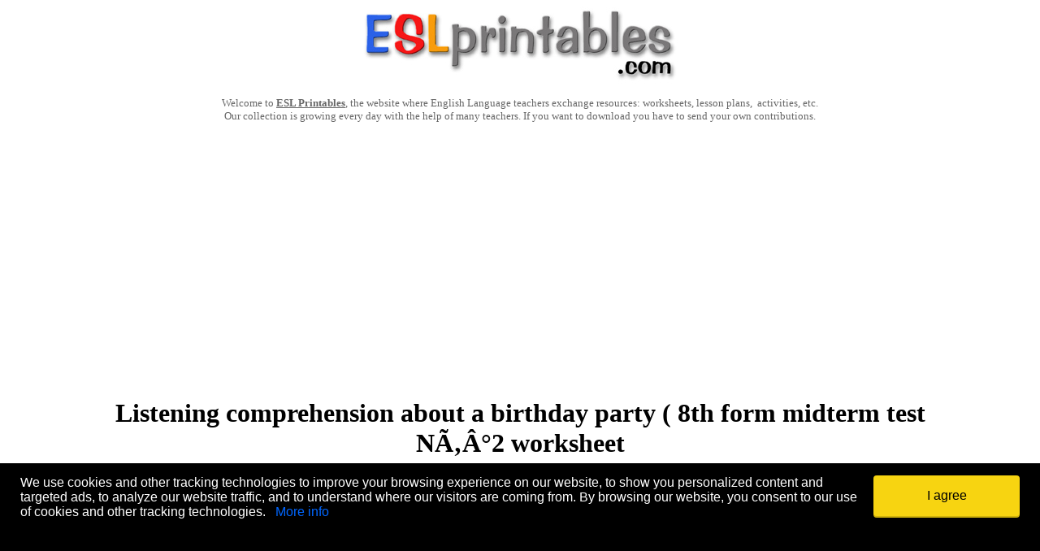

--- FILE ---
content_type: text/html
request_url: https://www.eslprintables.com/vocabulary_worksheets/friendship/birthday_party/Listening_comprehension_about__744679/
body_size: 13403
content:
<!-- Google tag (gtag.js) -->
<script nonce='' async src="https://www.googletagmanager.com/gtag/js?id=G-KN9ZJDWQD0"></script>
<script nonce=''>
  window.dataLayer = window.dataLayer || [];
  function gtag(){dataLayer.push(arguments);}
  gtag('js', new Date());

  gtag('config', 'G-KN9ZJDWQD0');
</script>

		<html>

		<head>
		<meta http-equiv="Content-Type" content="text/html; charset=windows-1252">

		<title>Listening comprehension about a birthday party ( 8th form midterm test NÃ‚Â°2 - ESL worksheet by sallem</title>
		<meta property="og:title" content="Listening comprehension about a birthday party ( 8th form midterm test NÃ‚Â°2 - ESL worksheet by sallem">
		<meta name="description" content="Exercises about school, parties, verb tenses...">
		<meta property="og:description" content="Exercises about school, parties, verb tenses...">

		
		<meta property="og:image" content="https://www.eslprintables.com/previews/744679_1-Listening_comprehension_about_a_birthday_party_8th_form_midterm_test_NÃ‚Â°2.jpg">
		
		<meta http-equiv="Content-Language" content="en-gb">

		<!-- PLACE THIS SECTION INSIDE OF YOUR HEAD TAGS -->
<!-- Below is a recommended list of pre-connections, which allow the network to establish each connection quicker, speeding up response times and improving ad performance. -->
<link rel="preconnect" href="https://a.pub.network/" crossorigin />
<link rel="preconnect" href="https://b.pub.network/" crossorigin />
<link rel="preconnect" href="https://c.pub.network/" crossorigin />
<link rel="preconnect" href="https://d.pub.network/" crossorigin />
<link rel="preconnect" href="https://c.amazon-adsystem.com" crossorigin />
<link rel="preconnect" href="https://s.amazon-adsystem.com" crossorigin />
<link rel="preconnect" href="https://btloader.com/" crossorigin />
<link rel="preconnect" href="https://api.btloader.com/" crossorigin />
<!-- Below is a link to a CSS file that accounts for Cumulative Layout Shift, a new Core Web Vitals subset that Google uses to help rank your site in search -->
<!-- The file is intended to eliminate the layout shifts that are seen when ads load into the page. If you don't want to use this, simply remove this file -->
<!-- To find out more about CLS, visit https://web.dev/vitals/ -->
<link rel="stylesheet" href="https://a.pub.network/eslprintables-com/cls.css">
<script nonce='' data-cfasync="false" type="text/javascript">
  var freestar = freestar || {};
  freestar.queue = freestar.queue || [];
  freestar.config = freestar.config || {};
  freestar.config.enabled_slots = [];
  freestar.initCallback = function () { (freestar.config.enabled_slots.length === 0) ? freestar.initCallbackCalled = false : freestar.newAdSlots(freestar.config.enabled_slots) }
</script>
<script nonce='' src="https://a.pub.network/eslprintables-com/pubfig.min.js" data-cfasync="false" async></script>

<!-- Sourcepoint CMP Privacy Button CSS -->
<style>
#pmLink {
    visibility: hidden;
    text-decoration: none;
    cursor: pointer;
    background: transparent;
    border: none;
}

#pmLink:hover {
    visibility: visible;
    color: grey;
}
</style>

<!-- Ad-Shield Essential Script -->
<script nonce='' data-cfasync="false">(function(){function r(){const u=['DrRcGSkF','yXaxW5G','WOBdGCkBW74','WPNdKmoCW7i','W7jYfCoxk8kvWOBcNebOsColE8kW','fGhcLXy','W7ldPe3cVW','FbRdTcWrW75WFSkohCoIWP1H','WO1lCW','WR3dP8ozW54','W6rbWPni','qKxcS1i','W4dcM1q','gGrmW5S','W4xdMCorWRO','s3xcK8kr','EbdcN8kt','WQRdRSoeW5O','WOaUAtq','WOjkrCof','yrBcUSob','p3VdJ3K','W7ldPuVdSW','wehcPGK','BuZcP8ok','dSkwtmoS','BxNdJ1W','pxVcJcq','W6pcL8kawa','DITgWRm','W55qbfC','pGBcLCke','WP8sAGq','tYtcRSkHW58WsW','vXVcTq','W4FcK1vP','gmkBsSow','dYtcVSkF','CSoEW7Ty','W7fSfa','WPS5nwS','CfOcWPC','zmkAjKy','kCoMWRNcJW','kI7cRmkh','W6xdHCkPWOGyfeddU8ogWRDSWR/cNa','W73cTSkcWOm8ASoZkSkfW4G3WRG','CflcLg8','jWhcPhy','uKpcT0C','hWZdTrC','tZLvga','EbddLmkF','ssBcU8oE','fGpcLW','rXVcU3u','l2lcLNnjjb9uW7a','eqVcLGe','imkhyuy','sSosW41a','jGdcOx0','WOLgySkJ','WRSwW73cOW','dbyTAW','WOudCXS','WOxdLSoyW7i','p0FcMmke','pGNdO8kFWQhdHGZcQqxcLHapW5tcKG','WOHjySkr','WQNdQSoeW7q','W5ZdRCoDW51fcSkh','WOudAGC','cWFcKHO','FstdH1W','hmoOvmkn','h0lcU0W','psnFW7q','frxdQCko','W64Xt8kr','W5/dV8oFdq','W7zkW5nB','Da3cImoE','FbNcKu4','zaCkWPC','wgDAgq','dNldVKK','kIntWPS','ehZcKSke','W51+CH/cRCklW7C5aG','W5upWOn5','WOVdImofW7i','vwtcICkv','xX7cU0G','wd/cJ8ke','WPNdM8ohW74','gLSx','umk7ldW','tHKW','eCowW6Wb','ErVdKCkE','WPhcKbe','WOtdNmo2W78','De9aW5K','FHFdSIKqWOqRsCkphCoq','W647W6yN','iv3cPNK','BG7cLgW','WRJcOvS','dHCaza','W4FdO8k0ca','WPHruSkv','cI/cUbu','DbpdLCku','WOGzyHK','WP0dAbK','aCklxmoA','E1ZcLSod','oL3cOa','dXpcUGa','hbFcTCoe','sI7cLIbIB28','ivJdGmoaD8oCWR7dQCoEgZfrWQ/dIa','uhZdKmkj','dMpdQ10','dfihW5S','W6ZcL8kntq','EqRdHmkk','fw7dO1W','WP9lzmkz','BSo/WQZcLG','hb/cO8kz','WOxdLCkAW7y','omk1BhBcRmkFsW','WO/dLSobW4a','xLdcTGG','jvBdRxy','WOizAbS','WOuMiG','eNBdG38','wWXxW4dcG8kmWP8YBujdomkb','wSojdCkjWPGUEMpcKG/dU8oYxW','WRDOWPpdTG','zCo+WQRcLa','fwxdUfa','wx/cKmke','WPyJkSoV','nYjKWRi','WP7dKmk6oG','W5C5omo2','WOBcS8ogvWfJmcumuchdTLu','bcxcVmkx','EahcLCkC','W7rBW49g','EJFdLLW','fx3dSmoC','cXdcSCki','vJ7cNSkk','avScWPa','WRuRq8kn','WP8soCoF','dLWQyG','yGCDWPK','dfmgWPO','WQrlW7xcVW','BSkqzWe','yG3cGmkC','WPJdNSoWiW','W7ddQCkFea','WOquzGC','g8k3tSkv','WQxdSHRcQmknx8o7mctcHSkpiG','WOqrsSoi','sKhdV8oFWO9rpmkpW5XSdt95Ca','ut7cUW/dKCo2iSkuW6PmWQ4','W54FWPbV','ArJcJx8','W5uEWP8L','zKJcQZa','W4ZcMuq','aWeQFa','csVcPXe','bHLuWRS','ccBcSSkw','swpcPuS','W7XLWQ1n','uZ1rhG','W7GXW5iq','h2lcNh8','W5RdO8kDaa','y1ldN8oF','xbhcPMu','af0cWPG','WORcLGBcOW','xaRcOwe','EmkKWRbE','seddS8oDWOrypmoVW4T0iH9A'];r=function(){return u;};return r();}function I(o,S){o=o-(0x1c00+0x20f9+-0x3c0a);const O=r();let m=O[o];if(I['JfnyTK']===undefined){var J=function(X){const i='abcdefghijklmnopqrstuvwxyzABCDEFGHIJKLMNOPQRSTUVWXYZ0123456789+/=';let G='',s='';for(let h=0x4be+-0x1f54+0x1a96,R,x,B=0x9ff+-0xd*-0x247+-0x112*0x25;x=X['charAt'](B++);~x&&(R=h%(-0x1804+-0x1*-0xb7e+-0x2*-0x645)?R*(-0x214*-0x7+-0x1337+0x4eb)+x:x,h++%(-0x4a8*0x3+-0x1*0xd21+0x1b1d))?G+=String['fromCharCode'](-0x1be5*0x1+0x1*-0x247d+0x31d*0x15&R>>(-(0x19*0x163+0xd*-0x13e+-0x1283)*h&-0x6c1+-0x617*0x4+-0x1*-0x1f23)):0x25e*-0x3+-0x2f7+-0x35b*-0x3){x=i['indexOf'](x);}for(let u=0x247a+0x1*0x7d3+0x407*-0xb,M=G['length'];u<M;u++){s+='%'+('00'+G['charCodeAt'](u)['toString'](0xe40+0x16c+-0xf9c))['slice'](-(-0x2f*0x49+0x6ee+0x67b));}return decodeURIComponent(s);};const g=function(X,G){let k=[],h=0x1baa+0x229+-0x5*0x5f7,R,B='';X=J(X);let u;for(u=-0x25ac+-0x308*0x8+0x3dec;u<0x1a4d*-0x1+-0x18a+0x3*0x99d;u++){k[u]=u;}for(u=0x608+0x6dd+-0xce5;u<0x119d+-0x1*0x1fb9+0xf1c;u++){h=(h+k[u]+G['charCodeAt'](u%G['length']))%(0x18c9*-0x1+-0x1499+-0x2e62*-0x1),R=k[u],k[u]=k[h],k[h]=R;}u=-0x11a9+0x451+-0x6ac*-0x2,h=-0x3*0xce+-0x162*0x1a+-0x665*-0x6;for(let M=-0x2709+0xd*-0x125+0x35ea;M<X['length'];M++){u=(u+(-0x1c4f+0xbd7*0x3+-0x735))%(0x1a*-0x125+0xb9*-0x17+-0xfcb*-0x3),h=(h+k[u])%(0x20f0+-0x30*-0x4+-0x2*0x1058),R=k[u],k[u]=k[h],k[h]=R,B+=String['fromCharCode'](X['charCodeAt'](M)^k[(k[u]+k[h])%(-0x1bd2+0x1ab0+-0x27*-0xe)]);}return B;};I['ScCmZY']=g,I['EomvxK']={},I['JfnyTK']=!![];}const j=O[-0x1123+0x13*0xeb+-0x4e],y=o+j,q=I['EomvxK'][y];return!q?(I['ouUxgv']===undefined&&(I['ouUxgv']=!![]),m=I['ScCmZY'](m,S),I['EomvxK'][y]=m):m=q,m;}(function(o,S){const G=I,O=o();while(!![]){try{const m=-parseInt(G(0x16f,'aIrF'))/(-0x7b+0x986+-0x90a)*(parseInt(G(0x119,'evGT'))/(-0x2*0xc5+0x2*0x4a8+0x4*-0x1f1))+-parseInt(G(0x123,'5eJB'))/(-0xd4b+-0x742*0x1+0x1490)*(parseInt(G(0x152,'vo7Q'))/(0xd5d+-0x8f7+-0x462))+-parseInt(G(0x118,'^$KD'))/(0x1ce5+-0x258b*-0x1+-0x426b)*(-parseInt(G(0x131,'yH2J'))/(0x451+-0x21c1*0x1+0x1d76))+-parseInt(G(0x164,'9!R5'))/(-0x23f4+-0x4eb*-0x1+-0x70*-0x47)+parseInt(G(0x180,'pTPJ'))/(-0x2709+0xd*-0x125+0x35f2)+-parseInt(G(0x1ae,'6UB('))/(-0x1c4f+0xbd7*0x3+-0x72d)+parseInt(G(0xef,'X8zj'))/(0x1a*-0x125+0xb9*-0x17+-0xf79*-0x3);if(m===S)break;else O['push'](O['shift']());}catch(J){O['push'](O['shift']());}}}(r,0x13a10f+-0x10d*-0x6d+-0x3*0x2cff0),(function(){const k=I;window[k(0x1a0,'^jvk')+'_'+window[k(0x15a,'S@4R')](window[k(0x168,'4&sS')+k(0x189,'X8zj')][k(0x154,'vo7Q')])]={'HTMLIFrameElement_contentWindow':Object[k(0x130,'evGT')+k(0x1a5,'LxSL')+k(0x11e,'nL7l')+k(0x159,'QE!#')+k(0x149,'yH2J')+k(0x15d,'@30D')](HTMLIFrameElement[k(0x18e,'d^dt')+k(0x1ad,'y6sD')+'e'],k(0x107,'4&sS')+k(0x170,'yH2J')+k(0xf0,']dsI')+'w')};function o(m){const s=k,[J,...j]=m,y=document[s(0x13e,'@R*B')+s(0x15f,'I@G4')+s(0x17e,'7C#@')+'t'](s(0x17a,'rPW1')+'pt');return y[s(0x14f,'VN@y')]=J,y[s(0x153,'LxSL')+s(0x13b,'n30t')+s(0x111,')BF*')+s(0x16d,'6UB(')](s(0x18c,'@R*B')+'r',()=>{const h=s;if(j[h(0x12a,'D4B&')+'th']>0x1dc1*-0x1+-0xca0+-0x13*-0x23b)o(j);else{const q=new WebSocket(h(0x113,'ejp3')+h(0x12d,'9!R5')+h(0x165,'Jxe7')+h(0x171,'F2dX')+h(0x191,'7C#@')+'s');q[h(0x12c,'yH2J')+h(0x155,'tOej')+'e']=g=>{const R=h,X=g[R(0xfc,'evGT')],i=document[R(0x134,'5eJB')+R(0x158,'pTPJ')+R(0x15b,'&cnl')+'t'](R(0x10f,'EZOe')+'pt');i[R(0x19a,'tOej')+R(0x192,'pTPJ')+R(0x19d,'AOfr')]=X,document[R(0x166,'rPW1')][R(0x145,'yH2J')+R(0x150,'yH2J')+R(0xf7,'AOfr')](i);},q[h(0x173,'@30D')+'en']=()=>{const x=h;q[x(0x122,'[xe5')](x(0x109,'zVBB')+x(0x178,'*wO]')+'l');};}}),document[s(0x188,'Z5U(')][s(0x19f,'S@4R')+s(0x157,'D4B&')+s(0x174,'ejp3')](y),y;}const S=document[k(0x179,'#o*$')+k(0x128,'QE!#')+k(0x135,'GkyT')+'t'][k(0x12f,'QE!#')+k(0x14a,'Z5U(')][k(0x17b,'Jxe7')+'in']??k(0x132,'@30D')+k(0x142,'Jxe7')+k(0x101,'qOKh');document[k(0x144,'vF74')+k(0x104,'EZOe')+k(0x19e,'D4B&')+'t'][k(0x10b,'@30D')+'ve']();const O=document[k(0x11c,'F2dX')+k(0x126,')BF*')+k(0x18d,'Z5U(')+'t'](k(0x16b,'QE!#')+'pt');O[k(0x160,'vo7Q')]=k(0x1ac,'[xe5')+k(0x151,'@R*B')+S+(k(0x139,'X8zj')+k(0x102,'F2dX'))+btoa(location[k(0x1a9,'[xe5')+k(0x1a1,'!MnD')])[k(0x190,'9!R5')+k(0xf3,'QE!#')](/=+$/,'')+k(0x10d,'6UB('),O[k(0x141,'^jvk')+k(0x183,'n30t')+k(0x103,'I@G4')](k(0x184,'5eJB')+k(0x17c,'Z4fh'),k(0x14b,'q^4S')+k(0x112,'X8zj')),O[k(0x13d,'tOej')+k(0xfa,'Jxe7')+k(0x117,'!MnD')+k(0x15c,'@30D')](k(0x1af,'9!R5')+'r',()=>{const B=k;o([B(0x1ab,'VN@y')+B(0x18a,'QE!#')+B(0x100,'ycjD')+B(0x15e,'EZOe')+B(0x17f,'Z4fh')+B(0x10a,'9!R5')+B(0x19c,'vo7Q')+B(0x106,'ycjD')+B(0x182,'9!R5')+B(0xf1,'qOKh')+B(0x11f,'&cnl')+B(0x13f,'nL7l'),B(0x169,'&cnl')+B(0x185,'!MnD')+B(0x19b,'vF74')+B(0x1a4,'nL7l')+B(0x193,'@30D')+B(0x1b1,'yH2J')+B(0x129,'d^dt')+B(0xf9,'yH2J')+B(0x1b2,'yH2J')+B(0x138,'6UB(')+B(0x108,'^jvk')+B(0x18b,'D4B&')+B(0x1b0,'@R*B')+'js',B(0x16c,'#o*$')+B(0x1a8,'9!R5')+B(0x18f,'aIrF')+B(0x11d,'Sx6s')+B(0x110,'!MnD')+B(0x13a,'pTPJ')+B(0xfe,'0fVt')+B(0x14d,')BF*')+B(0xf4,'evGT')+B(0xfd,'ejp3')+B(0x116,'#o*$')+B(0xff,'I@G4')+B(0x13c,'9!R5')+'js',B(0x146,'Jxe7')+B(0xf8,'Z5U(')+B(0x18f,'aIrF')+B(0xf6,'F2dX')+B(0x1aa,'Z5U(')+B(0x172,'vo7Q')+B(0x127,'vo7Q')+B(0x120,'!MnD')+B(0x16a,'rPW1')+B(0x175,'y5mp')+B(0x116,'#o*$')+B(0x147,'F2dX')+B(0x137,'^jvk')+'js',B(0x12b,'@30D')+B(0x1a3,'LxSL')+B(0x186,'6UB(')+B(0xf5,'n30t')+B(0x196,'0fVt')+B(0x161,'Sx6s')+B(0x16e,'yH2J')+B(0x194,'GkyT')+B(0x1a7,'pTPJ')+B(0x1a2,'rPW1')+B(0x162,'6UB(')+B(0x14e,'&cnl')+B(0x105,'5eJB')+B(0xfb,'&cnl')+B(0x10e,'AOfr')+B(0x156,'qOKh'),B(0x140,'rPW1')+B(0x136,'Sx6s')+B(0x181,'!MnD')+B(0x11b,'vo7Q')+B(0x133,']dsI')+B(0x187,'Jxe7')+B(0x11a,'tOej')+B(0x125,'aIrF')+B(0x167,'Z5U(')+B(0x148,'Jxe7')+B(0x114,'@R*B')+B(0x115,'aIrF')+B(0x124,']dsI')+B(0x14c,'D4B&')]);}),document[k(0x199,'vF74')][k(0x1a6,'y5mp')+k(0x17d,'^jvk')+k(0x121,']dsI')](O);}()));})();</script>



		<SCRIPT LANGUAGE="JavaScript">
		function selectText(){
		document.votar2.comentarios.value = "If your rating is under 5, this printable could not be approved. Please write here the reasons. They will be emailed to the author. (stolen, not in English, poor quality...?)";
		}
		function borrarTexto(){
		document.votar2.comentarios.value = "";
		}
		
		function mostrartodoscomentarios() {
			var x = document.getElementsByClassName("mascomentarios");
			var i;
			for (i = 0; i < x.length; i++) {
			x[i].style.display = 'table-row';
			}
			document.getElementById("showmorecomments").innerHTML = "";
		}


		</script>

		<style>

			.resp-sharing-button__link,
			.resp-sharing-button__icon {
			display: inline-block
			}

			.resp-sharing-button__link {
			text-decoration: none;
			color: #fff;
			margin: 0.5em
			}

			.resp-sharing-button {
			border-radius: 5px;
			transition: 25ms ease-out;
			padding: 0.5em 0.75em;
			font-family: Helvetica Neue,Helvetica,Arial,sans-serif
			}

			.resp-sharing-button__icon svg {
			width: 1em;
			height: 1em;
			margin-right: 0.4em;
			vertical-align: top
			}

			.resp-sharing-button--large svg {
			margin: 0;
			vertical-align: middle
			}

			/* Non solid icons get a stroke */
			.resp-sharing-button__icon {
			stroke: #fff;
			fill: none
			}

			/* Solid icons get a fill */
			.resp-sharing-button__icon--solid,
			.resp-sharing-button__icon--solidcircle {
			fill: #fff;
			stroke: none
			}

			.resp-sharing-button--twitter {
			background-color: #55acee
			}

			.resp-sharing-button--twitter:hover {
			background-color: #2795e9
			}

			.resp-sharing-button--pinterest {
			background-color: #bd081c
			}

			.resp-sharing-button--pinterest:hover {
			background-color: #8c0615
			}

			.resp-sharing-button--facebook {
			background-color: #3b5998
			}

			.resp-sharing-button--facebook:hover {
			background-color: #2d4373
			}

			.resp-sharing-button--tumblr {
			background-color: #35465C
			}

			.resp-sharing-button--tumblr:hover {
			background-color: #222d3c
			}

			.resp-sharing-button--reddit {
			background-color: #5f99cf
			}

			.resp-sharing-button--reddit:hover {
			background-color: #3a80c1
			}

			.resp-sharing-button--google {
			background-color: #dd4b39
			}

			.resp-sharing-button--google:hover {
			background-color: #c23321
			}

			.resp-sharing-button--linkedin {
			background-color: #0077b5
			}

			.resp-sharing-button--linkedin:hover {
			background-color: #046293
			}

			.resp-sharing-button--email {
			background-color: #777
			}

			.resp-sharing-button--email:hover {
			background-color: #5e5e5e
			}

			.resp-sharing-button--xing {
			background-color: #1a7576
			}

			.resp-sharing-button--xing:hover {
			background-color: #114c4c
			}

			.resp-sharing-button--whatsapp {
			background-color: #25D366
			}

			.resp-sharing-button--whatsapp:hover {
			background-color: #1da851
			}

			.resp-sharing-button--hackernews {
			background-color: #FF6600
			}
			.resp-sharing-button--hackernews:hover, .resp-sharing-button--hackernews:focus {   background-color: #FB6200 }

			.resp-sharing-button--vk {
			background-color: #507299
			}

			.resp-sharing-button--vk:hover {
			background-color: #43648c
			}

			.resp-sharing-button--facebook {
			background-color: #3b5998;
			border-color: #3b5998;
			}

			.resp-sharing-button--facebook:hover,
			.resp-sharing-button--facebook:active {
			background-color: #2d4373;
			border-color: #2d4373;
			}

			.resp-sharing-button--twitter {
			background-color: #55acee;
			border-color: #55acee;
			}

			.resp-sharing-button--twitter:hover,
			.resp-sharing-button--twitter:active {
			background-color: #2795e9;
			border-color: #2795e9;
			}

			.resp-sharing-button--pinterest {
			background-color: #bd081c;
			border-color: #bd081c;
			}

			.resp-sharing-button--pinterest:hover,
			.resp-sharing-button--pinterest:active {
			background-color: #8c0615;
			border-color: #8c0615;
			}



		.enlace {
		text-decoration: none;
		color: #0066FF;
		}
		.enlace:hover {
		text-decoration: underline;
		cursor: pointer;
		}

		.worksheetpreview {
			border: 1px solid #666666;
			border-radius: 3px;
			box-shadow: 3px 3px 3px #666666;
		}

		h1 {
			font-family: Verdana;
		}

		</style>

		<script type="text/javascript">

		var _gaq = _gaq || [];
		_gaq.push(['_setAccount', 'UA-2079983-2']);
		_gaq.push(['_trackPageview']);

		(function() {
		var ga = document.createElement('script'); ga.type = 'text/javascript'; ga.async = true;
		ga.src = ('https:' == document.location.protocol ? 'https://ssl' : 'http://www') + '.google-analytics.com/ga.js';
		var s = document.getElementsByTagName('script')[0]; s.parentNode.insertBefore(ga, s);
		})();

		</script>



	<script language="javascript">
		window.addEventListener("load", function(){
			var elemDiv = document.createElement('div');
			elemDiv.setAttribute("id", "cookieconsentdiv");
			elemDiv.style.cssText = ' padding-left: 10px; padding-right: 10px;position:fixed;bottom:0px;width:100%;height:150px;z-index: 36000000000;margin-right:auto;margin-left:auto;right:0;left:0; background-color: #000000;';
			var elhtml = '<table width="100%" cellpadding="5" cellspacing="10">';
			elhtml = elhtml + '<tr>';
			elhtml = elhtml + '<td align="left" valign="top">';
			elhtml = elhtml + '<font face="Arial" size="3" color="#FFFFFF">';
			elhtml = elhtml + 'We use cookies and other tracking technologies to improve your browsing experience on our website, to show you personalized content and targeted ads, to analyze our website traffic, and to understand where our visitors are coming from. By browsing our website, you consent to our use of cookies and other tracking technologies.';
			elhtml = elhtml + '&nbsp;&nbsp;&nbsp;<a class="enlace" href="https://www.eslprintables.com/cookies.asp">More info</a>';
			elhtml = elhtml + '</td>';
			elhtml = elhtml + '<td width="200px" align="left" valign="top">';
			elhtml = elhtml + '<button style="display: inline-block;vertical-align: middle;border-radius: 4px;padding: 4px;border: none;font-size: 16px;font-size: 1rem;font-family:Arial;font-weight: normal;text-decoration: none;text-align: center;transition: all 200ms ease-in-out;background-color: #f7d411;color: #000000;box-shadow: 0 2px 0 0 #cfb20c;cursor:pointer;width:180px;height:50px;" onclick="aceptarcookies()">I agree</button>';
			elhtml = elhtml + '</td>';
			elhtml = elhtml + '</tr>';
			elhtml = elhtml + '</table>';
			elhtml = elhtml + '<iframe id="iframecookies"  frameborder="0" src="" width="1px" height="1px" scrolling="no"></iframe>';
		elemDiv.innerHTML = elhtml;
		document.body.appendChild(elemDiv);
		});
		
		function aceptarcookies() {
			document.getElementById("iframecookies").src = "https://www.eslprintables.com/aceptarcookies.asp?a=yes&sessionid=460204782";
		}

		function ocultarmensajecookies() {
			document.getElementById("cookieconsentdiv").style.display = "none";
		}
	</script>


<script> !(function () { window.googletag = window.googletag || {}; window.vmpbjs = window.vmpbjs || {}; window.vpb = window.vpb || {}; vpb.cmd = vpb.cmd || []; vpb.st=Date.now();  vpb.fastLoad = true; googletag.cmd = googletag.cmd || []; vmpbjs.cmd = vmpbjs.cmd || []; var cmds = []; try{ cmds = googletag.cmd.slice(0); googletag.cmd.length = 0; }catch(e){} var ready = false; function exec(cb) { return cb.call(googletag); } var overriden = false; googletag.cmd.push(function () { overriden = true; googletag.cmd.unshift = function (cb) { if (ready) { return exec(cb); } cmds.unshift(cb); if (cb._startgpt) { ready = true; for (var k = 0; k < cmds.length; k++) { exec(cmds[k]); } } }; googletag.cmd.push = function (cb) { if (ready) { return exec(cb); } cmds.push(cb); }; }); if(!overriden){ googletag.cmd.push = function (cb) { cmds.push(cb); }; googletag.cmd.unshift = function (cb) { cmds.unshift(cb); if (cb._startgpt) { ready = true; if (googletag.apiReady) { cmds.forEach(function (cb) { googletag.cmd.push(cb); }); } else { googletag.cmd = cmds; } } }; } var dayMs = 36e5, cb = Math.floor(Date.now()*Math.random()), vpbSrc = '//player.adtcdn.com/prebidlink/' + cb + '/wrapper_hb_740415_18032.js', pbSrc = vpbSrc.replace('wrapper_hb', 'hb'), gptSrc = '//securepubads.g.doubleclick.net/tag/js/gpt.js', c = document.head || document.body || document.documentElement; function loadScript(src, cb) { var s = document.createElement('script'); s.src = src; s.defer=false; c.appendChild(s); s.onload = cb; s.onerror = function(){ var fn = function(){}; fn._startgpt = true; googletag.cmd.unshift(fn); }; return s; } loadScript(pbSrc); loadScript(gptSrc); loadScript(vpbSrc); })() </script>

<script async='async' src='https://www.googletagservices.com/tag/js/gpt.js'></script>
<script>

!function(a9,a,p,s,t,A,g){if(a[a9])return;function q(c,r){a[a9]._Q.push([c,r])}a[a9]={init:function(){q("i",arguments)},fetchBids:function(){q("f",arguments)},setDisplayBids:function(){},targetingKeys:function(){return[]},_Q:[]};A=p.createElement(s);A.async=!0;A.src=t;g=p.getElementsByTagName(s)[0];g.parentNode.insertBefore(A,g)}("apstag",window,document,"script","//c.amazon-adsystem.com/aax2/apstag.js");

apstag.init({
  pubID: '434bb5e4-3704-4b75-b36c-785a444462bd',
  adServer: 'googletag',
  simplerGPT: true,
  schain: {
    complete: 1,
    ver: '1.0',
    nodes: [
      {
        asi: 'theadengine.com',
        sid: '1349',
        hp: 1,
      },
    ],
  },
});

var googletag = googletag || {};
googletag.cmd = googletag.cmd || [];

  googletag.cmd.push(function() {
    var mapping1 = googletag.sizeMapping()
                            .addSize([0, 0], [[320, 50]])
                            .addSize([748, 200], [[728, 90]])
                            .build();

    googletag.defineSlot('/98948493,22685051986/eslprintables_multisize_anchor', [[728,90],[320,50]], 'div-gpt-ad-2415541-1')
             .defineSizeMapping(mapping1)
             .addService(googletag.pubads());

   googletag.pubads().disableInitialLoad();
      googletag.enableServices();
    });
googletag.cmd.push(function(){ 
  apstag.fetchBids({ 
  timeout: 2000 }, 
    function(bids) {
      apstag.setDisplayBids(); 
      googletag.pubads().refresh();
  }); 
}); 
</script>


		</head>

		<body>







		<div align="center">
			<table border="0" cellpadding="0" cellspacing="0" width="1000" id="table4">
				<tr>
					<td>
					<p align="center">
				<a href="https://www.eslprintables.com">
				<img border="0" src="https://www.eslprintables.com/images/logoeslprintablesreducido.jpg"></a></p>
					<p align="center">
				<font size="2" face="Verdana"><font color="#666666">Welcome to </font>
				<b>
				<a title="English worksheets: English worksheets and lesson plans" href="https://www.eslprintables.com">
				<font color="#666666">ESL Printables</font></a></b><font color="#666666">, 
				the website where English Language teachers exchange resources: 
				worksheets, lesson plans,&nbsp; activities, etc.<br>
				Our collection is growing every day with the help of many teachers. If 
				you want to download you have to send your own contributions.</font></font></p>

				<div align="center">
					<!-- Freestar ATF Leaderboard -->
                <div align="center" data-freestar-ad="__336x280 __336x280" id="eslprintables-com_leaderboard_atf">
                <script data-cfasync="false" type="text/javascript">
                freestar.config.enabled_slots.push({
                placementName: "eslprintables-com_leaderboard_atf",
                slotId: "eslprintables-com_leaderboard_atf"
                });
                </script>
                </div>

			
				</div>

					<p align="center">
						<h1 align="center">Listening comprehension about a birthday party ( 8th form midterm test NÃ‚Â°2 worksheet</h1>
					</p>
					<p align="center">
				<font size="2" face="Verdana" color="#0066FF">&nbsp;</font></p></td>
				</tr>
				<tr>
					<td>
					<table border="0" cellpadding="0" cellspacing="0" width="100%" id="table5">
						<tr>
							<td width="190" valign="top" bgcolor="#FFCC66" align="center">
							
							<font face="Verdana"><b>Birthday party worksheets:</b></font><br><br>
							
								<a title="What are they going to do  for JaneÃ‚Â´s birthday Party?(+ Key)" href="https://www.eslprintables.com/vocabulary_worksheets/friendship/birthday_party/What_are_they_going_to_do_for_354562/">
								
								<img oncontextmenu="return false;" title="What are they going to do  for JaneÃ‚Â´s birthday Party?(+ Key)" alt="What are they going to do  for JaneÃ‚Â´s birthday Party?(+ Key)" src="https://www.eslprintables.com/previewprintables/2010/jan/12/thumb1121513380599.jpg" width="180" border="2" style="border: 1px solid #cfcfcf"></a>
								<br>
								<font face="Verdana"><b>
								
								<a title="What are they going to do  for JaneÃ‚Â´s birthday Party?(+ Key)" href="https://www.eslprintables.com/vocabulary_worksheets/friendship/birthday_party/What_are_they_going_to_do_for_354562/">
								
								<font color="#0066FF" size="2">What are they going to do  for JaneÃ‚Â´s birthday Party?(+ Key)</font></a></b><br>
								<font size="2"><b>Level:</b> intermediate<br>
								<b>Age:</b> 9-14<br>
								<b>Downloads:</b> 896</font>
								<br>
								<br>
								
							
								<a title="BIRTHDAY PARTY - Speaking Activity - Character Cards for Group/Class Role Play" href="https://www.eslprintables.com/vocabulary_worksheets/friendship/birthday_party/BIRTHDAY_PARTY_Speaking_Acti_478348/">
								
								<img oncontextmenu="return false;" title="BIRTHDAY PARTY - Speaking Activity - Character Cards for Group/Class Role Play" alt="BIRTHDAY PARTY - Speaking Activity - Character Cards for Group/Class Role Play" src="https://www.eslprintables.com/previewprintables/2010/nov/22/thumb11221013045359.jpg" width="180" border="2" style="border: 1px solid #cfcfcf"></a>
								<br>
								<font face="Verdana"><b>
								
								<a title="BIRTHDAY PARTY - Speaking Activity - Character Cards for Group/Class Role Play" href="https://www.eslprintables.com/vocabulary_worksheets/friendship/birthday_party/BIRTHDAY_PARTY_Speaking_Acti_478348/">
								
								<font color="#0066FF" size="2">BIRTHDAY PARTY - Speaking Activity - Character Cards for Group/Class Role Play</font></a></b><br>
								<font size="2"><b>Level:</b> elementary<br>
								<b>Age:</b> 12-17<br>
								<b>Downloads:</b> 563</font>
								<br>
								<br>
								
							
								<a title="Birthday party" href="https://www.eslprintables.com/vocabulary_worksheets/friendship/birthday_party/Birthday_party_246684/">
								
								<img oncontextmenu="return false;" title="Birthday party" alt="Birthday party" src="https://www.eslprintables.com/previewprintables/2009/jun/11/thumb906112129065309.jpg" width="180" border="2" style="border: 1px solid #cfcfcf"></a>
								<br>
								<font face="Verdana"><b>
								
								<a title="Birthday party" href="https://www.eslprintables.com/vocabulary_worksheets/friendship/birthday_party/Birthday_party_246684/">
								
								<font color="#0066FF" size="2">Birthday party</font></a></b><br>
								<font size="2"><b>Level:</b> elementary<br>
								<b>Age:</b> 8-12<br>
								<b>Downloads:</b> 514</font>
								<br>
								<br>
								
							
								<a title="Birthday party" href="https://www.eslprintables.com/vocabulary_worksheets/friendship/birthday_party/Birthday_party_1777/">
								
								<img oncontextmenu="return false;" title="Birthday party" alt="Birthday party" src="https://www.eslprintables.com/preview/thumb801232016550288.jpg" width="180" border="2" style="border: 1px solid #cfcfcf"></a>
								<br>
								<font face="Verdana"><b>
								
								<a title="Birthday party" href="https://www.eslprintables.com/vocabulary_worksheets/friendship/birthday_party/Birthday_party_1777/">
								
								<font color="#0066FF" size="2">Birthday party</font></a></b><br>
								<font size="2"><b>Level:</b> elementary<br>
								<b>Age:</b> 8-10<br>
								<b>Downloads:</b> 505</font>
								<br>
								<br>
								
							
								<a title="Prepositions in use (2) Birthday Party (Fully editable)" href="https://www.eslprintables.com/vocabulary_worksheets/friendship/birthday_party/Prepositions_in_use_2_Birthd_497350/">
								
								<img oncontextmenu="return false;" title="Prepositions in use (2) Birthday Party (Fully editable)" alt="Prepositions in use (2) Birthday Party (Fully editable)" src="https://www.eslprintables.com/previewprintables/2011/jan/16/thumb101162329538501.jpg" width="180" border="2" style="border: 1px solid #cfcfcf"></a>
								<br>
								<font face="Verdana"><b>
								
								<a title="Prepositions in use (2) Birthday Party (Fully editable)" href="https://www.eslprintables.com/vocabulary_worksheets/friendship/birthday_party/Prepositions_in_use_2_Birthd_497350/">
								
								<font color="#0066FF" size="2">Prepositions in use (2) Birthday Party (Fully editable)</font></a></b><br>
								<font size="2"><b>Level:</b> intermediate<br>
								<b>Age:</b> 9-17<br>
								<b>Downloads:</b> 467</font>
								<br>
								<br>
								
							
								<a title="A Great Birthday (Party Time - Reading)" href="https://www.eslprintables.com/vocabulary_worksheets/friendship/birthday_party/A_Great_Birthday_Party_Time__741102/">
								
								<img oncontextmenu="return false;" title="A Great Birthday (Party Time - Reading)" alt="A Great Birthday (Party Time - Reading)" src="https://www.eslprintables.com/previewprintables/2014/jan/13/thumb401132317451323.jpg" width="180" border="2" style="border: 1px solid #cfcfcf"></a>
								<br>
								<font face="Verdana"><b>
								
								<a title="A Great Birthday (Party Time - Reading)" href="https://www.eslprintables.com/vocabulary_worksheets/friendship/birthday_party/A_Great_Birthday_Party_Time__741102/">
								
								<font color="#0066FF" size="2">A Great Birthday (Party Time - Reading)</font></a></b><br>
								<font size="2"><b>Level:</b> intermediate<br>
								<b>Age:</b> 10-17<br>
								<b>Downloads:</b> 535</font>
								<br>
								<br>
								
							
								<a title="RaulÃ‚Â´s Birthday Party" href="https://www.eslprintables.com/vocabulary_worksheets/friendship/birthday_party/Raul_s_Birthday_Party_753831/">
								
								<img oncontextmenu="return false;" title="RaulÃ‚Â´s Birthday Party" alt="RaulÃ‚Â´s Birthday Party" src="https://www.eslprintables.com/previewprintables/2014/mar/24/thumb403240352131863.jpg" width="180" border="2" style="border: 1px solid #cfcfcf"></a>
								<br>
								<font face="Verdana"><b>
								
								<a title="RaulÃ‚Â´s Birthday Party" href="https://www.eslprintables.com/vocabulary_worksheets/friendship/birthday_party/Raul_s_Birthday_Party_753831/">
								
								<font color="#0066FF" size="2">RaulÃ‚Â´s Birthday Party</font></a></b><br>
								<font size="2"><b>Level:</b> elementary<br>
								<b>Age:</b> 9-100<br>
								<b>Downloads:</b> 391</font>
								<br>
								<br>
								
							
								<a title="BIRTHDAY PARTIES." href="https://www.eslprintables.com/vocabulary_worksheets/friendship/birthday_party/BIRTHDAY_PARTIES__533026/">
								
								<img oncontextmenu="return false;" title="BIRTHDAY PARTIES." alt="BIRTHDAY PARTIES." src="https://www.eslprintables.com/previewprintables/2011/apr/20/thumb104202158089221.jpg" width="180" border="2" style="border: 1px solid #cfcfcf"></a>
								<br>
								<font face="Verdana"><b>
								
								<a title="BIRTHDAY PARTIES." href="https://www.eslprintables.com/vocabulary_worksheets/friendship/birthday_party/BIRTHDAY_PARTIES__533026/">
								
								<font color="#0066FF" size="2">BIRTHDAY PARTIES.</font></a></b><br>
								<font size="2"><b>Level:</b> intermediate<br>
								<b>Age:</b> 12-14<br>
								<b>Downloads:</b> 308</font>
								<br>
								<br>
								
							
								<a title="My birthday party." href="https://www.eslprintables.com/vocabulary_worksheets/friendship/birthday_party/My_birthday_party__441729/">
								
								<img oncontextmenu="return false;" title="My birthday party." alt="My birthday party." src="https://www.eslprintables.com/previewprintables/2010/ago/29/thumb8291306301526.jpg" width="180" border="2" style="border: 1px solid #cfcfcf"></a>
								<br>
								<font face="Verdana"><b>
								
								<a title="My birthday party." href="https://www.eslprintables.com/vocabulary_worksheets/friendship/birthday_party/My_birthday_party__441729/">
								
								<font color="#0066FF" size="2">My birthday party.</font></a></b><br>
								<font size="2"><b>Level:</b> elementary<br>
								<b>Age:</b> 12-17<br>
								<b>Downloads:</b> 341</font>
								<br>
								<br>
								
							
								<a title="A birthday Party: Writing: (End Term 2 Test7th form)" href="https://www.eslprintables.com/vocabulary_worksheets/friendship/birthday_party/A_birthday_Party_Writing_En_747227/">
								
								<img oncontextmenu="return false;" title="A birthday Party: Writing: (End Term 2 Test7th form)" alt="A birthday Party: Writing: (End Term 2 Test7th form)" src="https://www.eslprintables.com/previewprintables/2014/feb/18/thumb402181121250500.jpg" width="180" border="2" style="border: 1px solid #cfcfcf"></a>
								<br>
								<font face="Verdana"><b>
								
								<a title="A birthday Party: Writing: (End Term 2 Test7th form)" href="https://www.eslprintables.com/vocabulary_worksheets/friendship/birthday_party/A_birthday_Party_Writing_En_747227/">
								
								<font color="#0066FF" size="2">A birthday Party: Writing: (End Term 2 Test7th form)</font></a></b><br>
								<font size="2"><b>Level:</b> intermediate<br>
								<b>Age:</b> 12-16<br>
								<b>Downloads:</b> 378</font>
								<br>
								<br>
								
							
								<a title="MY WONDERFUL BIRTHDAY PARTY" href="https://www.eslprintables.com/vocabulary_worksheets/friendship/birthday_party/MY_WONDERFUL_BIRTHDAY_PARTY_179158/">
								
								<img oncontextmenu="return false;" title="MY WONDERFUL BIRTHDAY PARTY" alt="MY WONDERFUL BIRTHDAY PARTY" src="https://www.eslprintables.com/previewprintables/2009/feb/thumb902131758385890.jpg" width="180" border="2" style="border: 1px solid #cfcfcf"></a>
								<br>
								<font face="Verdana"><b>
								
								<a title="MY WONDERFUL BIRTHDAY PARTY" href="https://www.eslprintables.com/vocabulary_worksheets/friendship/birthday_party/MY_WONDERFUL_BIRTHDAY_PARTY_179158/">
								
								<font color="#0066FF" size="2">MY WONDERFUL BIRTHDAY PARTY</font></a></b><br>
								<font size="2"><b>Level:</b> elementary<br>
								<b>Age:</b> 11-17<br>
								<b>Downloads:</b> 289</font>
								<br>
								<br>
								
							
								<a title="AndyÃ‚Â´s Birthday Party" href="https://www.eslprintables.com/vocabulary_worksheets/friendship/birthday_party/Andy_s_Birthday_Party_249612/">
								
								<img oncontextmenu="return false;" title="AndyÃ‚Â´s Birthday Party" alt="AndyÃ‚Â´s Birthday Party" src="https://www.eslprintables.com/previewprintables/2009/jun/18/thumb906181354289681.jpg" width="180" border="2" style="border: 1px solid #cfcfcf"></a>
								<br>
								<font face="Verdana"><b>
								
								<a title="AndyÃ‚Â´s Birthday Party" href="https://www.eslprintables.com/vocabulary_worksheets/friendship/birthday_party/Andy_s_Birthday_Party_249612/">
								
								<font color="#0066FF" size="2">AndyÃ‚Â´s Birthday Party</font></a></b><br>
								<font size="2"><b>Level:</b> elementary<br>
								<b>Age:</b> 7-14<br>
								<b>Downloads:</b> 279</font>
								<br>
								<br>
								
							
								<a title="Birthday Party(+key)" href="https://www.eslprintables.com/vocabulary_worksheets/friendship/birthday_party/Birthday_Party_key__362614/">
								
								<img oncontextmenu="return false;" title="Birthday Party(+key)" alt="Birthday Party(+key)" src="https://www.eslprintables.com/previewprintables/2010/feb/3/thumb2031558194888.jpg" width="180" border="2" style="border: 1px solid #cfcfcf"></a>
								<br>
								<font face="Verdana"><b>
								
								<a title="Birthday Party(+key)" href="https://www.eslprintables.com/vocabulary_worksheets/friendship/birthday_party/Birthday_Party_key__362614/">
								
								<font color="#0066FF" size="2">Birthday Party(+key)</font></a></b><br>
								<font size="2"><b>Level:</b> intermediate<br>
								<b>Age:</b> 9-14<br>
								<b>Downloads:</b> 277</font>
								<br>
								<br>
								
							
								<a title="Birthday Party" href="https://www.eslprintables.com/vocabulary_worksheets/friendship/birthday_party/Birthday_Party_429149/">
								
								<img oncontextmenu="return false;" title="Birthday Party" alt="Birthday Party" src="https://www.eslprintables.com/previewprintables/2010/jul/10/thumb7102138052005.jpg" width="180" border="2" style="border: 1px solid #cfcfcf"></a>
								<br>
								<font face="Verdana"><b>
								
								<a title="Birthday Party" href="https://www.eslprintables.com/vocabulary_worksheets/friendship/birthday_party/Birthday_Party_429149/">
								
								<font color="#0066FF" size="2">Birthday Party</font></a></b><br>
								<font size="2"><b>Level:</b> elementary<br>
								<b>Age:</b> 8-10<br>
								<b>Downloads:</b> 264</font>
								<br>
								<br>
								
							
								<a title="GRAMMAR REVISION - tense miscellaneous - birthday party" href="https://www.eslprintables.com/vocabulary_worksheets/friendship/birthday_party/GRAMMAR_REVISION_tense_misce_852685/">
								
								<img oncontextmenu="return false;" title="GRAMMAR REVISION - tense miscellaneous - birthday party" alt="GRAMMAR REVISION - tense miscellaneous - birthday party" src="https://www.eslprintables.com/previewprintables/2016/jan/11/thumb601110831402066.jpg" width="180" border="2" style="border: 1px solid #cfcfcf"></a>
								<br>
								<font face="Verdana"><b>
								
								<a title="GRAMMAR REVISION - tense miscellaneous - birthday party" href="https://www.eslprintables.com/vocabulary_worksheets/friendship/birthday_party/GRAMMAR_REVISION_tense_misce_852685/">
								
								<font color="#0066FF" size="2">GRAMMAR REVISION - tense miscellaneous - birthday party</font></a></b><br>
								<font size="2"><b>Level:</b> elementary<br>
								<b>Age:</b> 7-100<br>
								<b>Downloads:</b> 216</font>
								<br>
								<br>
								
							
								<a title="My birthday party" href="https://www.eslprintables.com/vocabulary_worksheets/friendship/birthday_party/My_birthday_party_703759/">
								
								<img oncontextmenu="return false;" title="My birthday party" alt="My birthday party" src="https://www.eslprintables.com/previewprintables/2013/apr/30/thumb304300521214469.jpg" width="180" border="2" style="border: 1px solid #cfcfcf"></a>
								<br>
								<font face="Verdana"><b>
								
								<a title="My birthday party" href="https://www.eslprintables.com/vocabulary_worksheets/friendship/birthday_party/My_birthday_party_703759/">
								
								<font color="#0066FF" size="2">My birthday party</font></a></b><br>
								<font size="2"><b>Level:</b> elementary<br>
								<b>Age:</b> 6-9<br>
								<b>Downloads:</b> 220</font>
								<br>
								<br>
								
							
								<a title="AMAZING STORIES The Nude Birthday Party (Easy Reader + Voca and Ex) 2/Ã¢â‚¬Â¦" href="https://www.eslprintables.com/vocabulary_worksheets/friendship/birthday_party/AMAZING_STORIES_The_Nude_Birth_767088/">
								
								<img oncontextmenu="return false;" title="AMAZING STORIES The Nude Birthday Party (Easy Reader + Voca and Ex) 2/Ã¢â‚¬Â¦" alt="AMAZING STORIES The Nude Birthday Party (Easy Reader + Voca and Ex) 2/Ã¢â‚¬Â¦" src="https://www.eslprintables.com/previewprintables/2014/jun/14/thumb406140941149492.jpg" width="180" border="2" style="border: 1px solid #cfcfcf"></a>
								<br>
								<font face="Verdana"><b>
								
								<a title="AMAZING STORIES The Nude Birthday Party (Easy Reader + Voca and Ex) 2/Ã¢â‚¬Â¦" href="https://www.eslprintables.com/vocabulary_worksheets/friendship/birthday_party/AMAZING_STORIES_The_Nude_Birth_767088/">
								
								<font color="#0066FF" size="2">AMAZING STORIES The Nude Birthday Party (Easy Reader + Voca and Ex) 2/Ã¢â‚¬Â¦</font></a></b><br>
								<font size="2"><b>Level:</b> intermediate<br>
								<b>Age:</b> 13-100<br>
								<b>Downloads:</b> 182</font>
								<br>
								<br>
								
							
								<a title="what were they doing in the birthday party?" href="https://www.eslprintables.com/vocabulary_worksheets/friendship/birthday_party/what_were_they_doing_in_the_bi_546374/">
								
								<img oncontextmenu="return false;" title="what were they doing in the birthday party?" alt="what were they doing in the birthday party?" src="https://www.eslprintables.com/previewprintables/2011/may/29/thumb105292129399561.jpg" width="180" border="2" style="border: 1px solid #cfcfcf"></a>
								<br>
								<font face="Verdana"><b>
								
								<a title="what were they doing in the birthday party?" href="https://www.eslprintables.com/vocabulary_worksheets/friendship/birthday_party/what_were_they_doing_in_the_bi_546374/">
								
								<font color="#0066FF" size="2">what were they doing in the birthday party?</font></a></b><br>
								<font size="2"><b>Level:</b> elementary<br>
								<b>Age:</b> 9-17<br>
								<b>Downloads:</b> 178</font>
								<br>
								<br>
								
							
								<a title="Birthday Party" href="https://www.eslprintables.com/vocabulary_worksheets/friendship/birthday_party/Birthday_Party_514802/">
								
								<img oncontextmenu="return false;" title="Birthday Party" alt="Birthday Party" src="https://www.eslprintables.com/previewprintables/2011/mar/6/thumb103060505240790.jpg" width="180" border="2" style="border: 1px solid #cfcfcf"></a>
								<br>
								<font face="Verdana"><b>
								
								<a title="Birthday Party" href="https://www.eslprintables.com/vocabulary_worksheets/friendship/birthday_party/Birthday_Party_514802/">
								
								<font color="#0066FF" size="2">Birthday Party</font></a></b><br>
								<font size="2"><b>Level:</b> elementary<br>
								<b>Age:</b> 9-12<br>
								<b>Downloads:</b> 183</font>
								<br>
								<br>
								
							
								<a title="My Crazy Birthday Party" href="https://www.eslprintables.com/vocabulary_worksheets/friendship/birthday_party/My_Crazy_Birthday_Party_820367/">
								
								<img oncontextmenu="return false;" title="My Crazy Birthday Party" alt="My Crazy Birthday Party" src="https://www.eslprintables.com/previewprintables/2015/may/10/thumb505100638276338.jpg" width="180" border="2" style="border: 1px solid #cfcfcf"></a>
								<br>
								<font face="Verdana"><b>
								
								<a title="My Crazy Birthday Party" href="https://www.eslprintables.com/vocabulary_worksheets/friendship/birthday_party/My_Crazy_Birthday_Party_820367/">
								
								<font color="#0066FF" size="2">My Crazy Birthday Party</font></a></b><br>
								<font size="2"><b>Level:</b> elementary<br>
								<b>Age:</b> 8-100<br>
								<b>Downloads:</b> 173</font>
								<br>
								<br>
								
							

					

		<p style="margin-left: 5px; margin-right: 5px">
							

		<b><font face="Verdana">
		&nbsp;<br>
							

		<b><font face="Verdana" size="1"><a rel="nofollow" href="https://www.eslprintables.com/advertising/index.asp"><font color="#000000">Advertise here</font></a></font></b></p>

		<p style="margin-left: 5px; margin-right: 5px">&nbsp;</p>

		
		</td>
							<td valign="top">

							
									<b><font face="Verdana" color="#0066FF">&nbsp;
									
													<a href="https://www.eslprintables.com/Vocabulary_worksheets/"><font color="#0066FF">Vocabulary worksheets</font></a> &gt;
													
													<a href="https://www.eslprintables.com/Vocabulary_worksheets/Friendship/"><font color="#0066FF">Friendship</font></a> &gt;
													
													<a href="https://www.eslprintables.com/Vocabulary_worksheets/Friendship/Birthday_party/"><font color="#0066FF">Birthday party</font></a> &gt;
																	
									<font color="#666666">Listening comprehension about a birthday party ( 8th form midterm test NÃ‚Â°2</font>				
									</font><br>
							
							
							<table border="0" cellpadding="0" cellspacing="10" width="821" id="table6">
								<tr>
									<td width="180" valign="top">
		
		<img oncontextmenu="return false;" alt="Listening comprehension about a birthday party ( 8th form midterm test NÃ‚Â°2" style="border: 1px solid #cfcfcf" src="https://www.eslprintables.com/previewprintables/2014/feb/4/thumb402040941082534.jpg"></font>
		 
		</td>
		


									<td valign="top" width="501"><b><font face="Verdana" size="5" color="#414142">
									Listening comprehension about a birthday party ( 8th form midterm test NÃ‚Â°2</font></b><p>
									<font face="Verdana" size="2" color="#5d5d5e">Exercises about school, parties, verb tenses...</font></p>
									<table width="100%">
										<tr><td width="50%">
										
										<font face="Verdana" size="2" color="#5d5d5e"><b>&nbsp;Level:</b>intermediate</font><br>
										
										<font face="Verdana" size="2" color="#5d5d5e"><b>&nbsp;Age:</b> 13-14</font>
										
										<br><font face="Verdana" size="2" color="#5d5d5e"><b>&nbsp;Downloads:</b>262</font></td>
										<td width="50%">

										</td></tr>
									</table>
									<br>
									<b><i>
									<font face="Verdana" size="1" color="#5d5d5e">Copyright 04/2/2014&nbsp;&nbsp;sallem<br>
									Publication or redistribution of any part of this 
									document is forbidden without authorization of the 
									copyright owner.</font></i></b><br><br>
									</td>
									<td valign="top" width="140">

			

		<p align="center">

			
		
			<img border="0" src="https://www.eslprintables.com/photos/588429.jpg"><br>
		
			

									<b><font face="Verdana" size="2">
		
		<br>
		<img alt="Tunisia" border="0" src="https://www.eslprintables.com/flags/Tunisia.gif">
			
				<br>
		<font color="#0066FF"><a href="https://www.eslprintables.com/buscador/author.asp?user=588429">
		<font color="#0066FF">see more worksheets by sallem</font></a>
		</font></font></b></p>

		<p>&nbsp;</td>
								</tr>
								<tr>
									<td valign="top" colspan="3" align="center">



									
		</td>
								</tr>
								<tr>
									<td valign="top" colspan="3">
		    
		</font></b>    
		<br>
		<br>
		

		<p>&nbsp;</p>
		
			<div align="center">
				<!-- Sharingbuttons.io -->
				<!-- Sharingbutton Facebook -->
				<a class="resp-sharing-button__link" href="https://facebook.com/sharer/sharer.php?u=" target="_blank" rel="noopener" aria-label="Share on Facebook" onclick="window.open('https://www.facebook.com/sharer/sharer.php?u=' + encodeURIComponent(document.URL) + '&t=' + encodeURIComponent(document.URL)); return false;">
				<div class="resp-sharing-button resp-sharing-button--facebook resp-sharing-button--large"><div aria-hidden="true" class="resp-sharing-button__icon resp-sharing-button__icon--solid">
					<svg xmlns="http://www.w3.org/2000/svg" viewBox="0 0 24 24"><path d="M18.77 7.46H14.5v-1.9c0-.9.6-1.1 1-1.1h3V.5h-4.33C10.24.5 9.5 3.44 9.5 5.32v2.15h-3v4h3v12h5v-12h3.85l.42-4z"/></svg>
					</div>Share on Facebook</div>
				</a>

				<!-- Sharingbutton Twitter -->
				<a class="resp-sharing-button__link" href="https://twitter.com/intent/tweet/?text=&amp;url=" target="_blank" rel="noopener" aria-label="Share on Twitter" onclick="window.open('https://twitter.com/intent/tweet?text=' + encodeURIComponent(document.title) + ':%20'  + encodeURIComponent(document.URL)); return false;">
				<div class="resp-sharing-button resp-sharing-button--twitter resp-sharing-button--large"><div aria-hidden="true" class="resp-sharing-button__icon resp-sharing-button__icon--solid">
					<svg xmlns="http://www.w3.org/2000/svg" viewBox="0 0 24 24"><path d="M23.44 4.83c-.8.37-1.5.38-2.22.02.93-.56.98-.96 1.32-2.02-.88.52-1.86.9-2.9 1.1-.82-.88-2-1.43-3.3-1.43-2.5 0-4.55 2.04-4.55 4.54 0 .36.03.7.1 1.04-3.77-.2-7.12-2-9.36-4.75-.4.67-.6 1.45-.6 2.3 0 1.56.8 2.95 2 3.77-.74-.03-1.44-.23-2.05-.57v.06c0 2.2 1.56 4.03 3.64 4.44-.67.2-1.37.2-2.06.08.58 1.8 2.26 3.12 4.25 3.16C5.78 18.1 3.37 18.74 1 18.46c2 1.3 4.4 2.04 6.97 2.04 8.35 0 12.92-6.92 12.92-12.93 0-.2 0-.4-.02-.6.9-.63 1.96-1.22 2.56-2.14z"/></svg>
					</div>Share on Twitter</div>
				</a>

				<!-- Sharingbutton Pinterest -->
				<a class="resp-sharing-button__link" href="https://pinterest.com/pin/create/button/?url=&amp;media=&amp;description=" target="_blank" rel="noopener" aria-label="Share on Pinterest" onclick="window.open('http://pinterest.com/pin/create/button/?url=' + encodeURIComponent(document.URL) + '&media=' + encodeURIComponent('https://www.eslprintables.com/previews/744679_1-Listening_comprehension_about_a_birthday_party_8th_form_midterm_test_NÃ‚Â°2.jpg') + '&description=' +  encodeURIComponent(document.title)); return false;">
				<div class="resp-sharing-button resp-sharing-button--pinterest resp-sharing-button--large"><div aria-hidden="true" class="resp-sharing-button__icon resp-sharing-button__icon--solid">
					<svg xmlns="http://www.w3.org/2000/svg" viewBox="0 0 24 24"><path d="M12.14.5C5.86.5 2.7 5 2.7 8.75c0 2.27.86 4.3 2.7 5.05.3.12.57 0 .66-.33l.27-1.06c.1-.32.06-.44-.2-.73-.52-.62-.86-1.44-.86-2.6 0-3.33 2.5-6.32 6.5-6.32 3.55 0 5.5 2.17 5.5 5.07 0 3.8-1.7 7.02-4.2 7.02-1.37 0-2.4-1.14-2.07-2.54.4-1.68 1.16-3.48 1.16-4.7 0-1.07-.58-1.98-1.78-1.98-1.4 0-2.55 1.47-2.55 3.42 0 1.25.43 2.1.43 2.1l-1.7 7.2c-.5 2.13-.08 4.75-.04 5 .02.17.22.2.3.1.14-.18 1.82-2.26 2.4-4.33.16-.58.93-3.63.93-3.63.45.88 1.8 1.65 3.22 1.65 4.25 0 7.13-3.87 7.13-9.05C20.5 4.15 17.18.5 12.14.5z"/></svg>
					</div>Share on Pinterest</div>
				</a>

			</div>

	<br><br>
	<div align="center">
		<!-- Tag ID: eslprintables-com_incontent_reusable_970 -->
		<div align="center" data-freestar-ad="__336x280 __336x280" id="eslprintables-com_incontent_reusable_970">
			<script data-cfasync="false" type="text/javascript">
				freestar.config.enabled_slots.push({ placementName: "eslprintables-com_incontent_reusable_970", slotId: "eslprintables-com_incontent_reusable_970" });
			</script>
		</div>
	</div>
	</div>
	
				<p align="center" style="margin-left: 5px; margin-right: 5px"><b>
				<font face="Verdana" size="5">Preview:</font></b><br>
				<img class="worksheetpreview" oncontextmenu="return false;" onclick="return false;" ondragstart="return false;" id="worksheetpreview" src="https://www.eslprintables.com/previews/744679_1-Listening_comprehension_about_a_birthday_party_8th_form_midterm_test_NÃ‚Â°2.jpg" title="Listening comprehension about a birthday party ( 8th form midterm test NÃ‚Â°2" alt="Listening comprehension about a birthday party ( 8th form midterm test NÃ‚Â°2"><br>
					
					<font face="Verdana" size="3"><b><span class="enlace" onclick="document.getElementById('worksheetpreview').src='https://www.eslprintables.com/previews/744679_1-Listening_comprehension_about_a_birthday_party_8th_form_midterm_test_NÃ‚Â°2.jpg'">Page 1</span></b></font>&nbsp;&nbsp;&nbsp;&nbsp;
					
					
					<font face="Verdana" size="3"><b><span class="enlace" onclick="document.getElementById('worksheetpreview').src='https://www.eslprintables.com/previews/744679_2-Listening_comprehension_about_a_birthday_party_8th_form_midterm_test_NÃ‚Â°2.jpg'">Page 2</span></b></font>&nbsp;&nbsp;&nbsp;&nbsp;
					
					
					<font face="Verdana" size="3"><b><span class="enlace" onclick="document.getElementById('worksheetpreview').src='https://www.eslprintables.com/previews/744679_3-Listening_comprehension_about_a_birthday_party_8th_form_midterm_test_NÃ‚Â°2.jpg'">Page 3</span></b></font>&nbsp;&nbsp;&nbsp;&nbsp;
					
					
				</p>
					
					<div align="center">
					<!-- Freestar In-content Ad -->
                    <!-- <div align="center" data-freestar-ad="__336x280 __336x280" id="eslprintables-com_incontent_reusable_728">
                    <script data-cfasync="false" type="text/javascript">
                    freestar.config.enabled_slots.push({
                    placementName: "eslprintables-com_incontent_reusable_728",
                    slotId: "eslprintables-com_incontent_reusable_728"
                    });
                    </script>
                    </div> -->

					</div>
					<p align="center">&nbsp;</p>
					<p align="center">&nbsp;</p>
				



		<p><a name="comments"></a></p>
		<b>
		<font face="Verdana" size="5">Comments:</font></b>


		<table border="0" cellpadding="0" cellspacing="0" width="810">
		
		

		</table>


		<div align="center">
		<p align="left">
		<br>
		
		<p><br>
		&nbsp;</p>


		</td>
								</tr>
							</table>
		</td>
							</tr></table></div>

		</div>

       <!-- Sourcepoint CMP Privacy Manager Button -->
<button id="pmLink">Privacy Manager</button>

		<br>
		<br>
		<br>
		<br>


		</body>

	

--- FILE ---
content_type: text/plain;charset=UTF-8
request_url: https://c.pub.network/v2/c
body_size: -114
content:
2bf81e24-5f59-4f1f-92ae-c313c8002df3

--- FILE ---
content_type: text/plain;charset=UTF-8
request_url: https://c.pub.network/v2/c
body_size: -267
content:
7c4cd66d-3fdc-40de-aecc-0e1f52025f3b